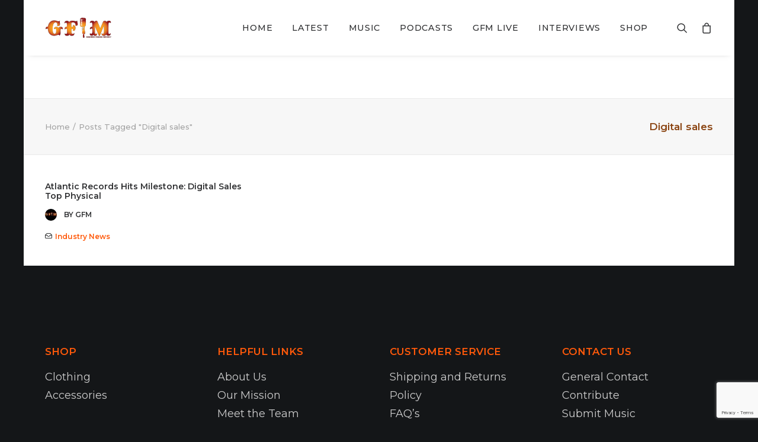

--- FILE ---
content_type: text/html; charset=utf-8
request_url: https://www.google.com/recaptcha/api2/anchor?ar=1&k=6Lf7ReIUAAAAAMXguyLpsnUcP7ID7LoXIK7BsU-j&co=aHR0cHM6Ly9ncm93bmZvbGtzbXVzaWMuY29tOjQ0Mw..&hl=en&v=PoyoqOPhxBO7pBk68S4YbpHZ&size=invisible&anchor-ms=20000&execute-ms=30000&cb=50mweqmlit4
body_size: 49748
content:
<!DOCTYPE HTML><html dir="ltr" lang="en"><head><meta http-equiv="Content-Type" content="text/html; charset=UTF-8">
<meta http-equiv="X-UA-Compatible" content="IE=edge">
<title>reCAPTCHA</title>
<style type="text/css">
/* cyrillic-ext */
@font-face {
  font-family: 'Roboto';
  font-style: normal;
  font-weight: 400;
  font-stretch: 100%;
  src: url(//fonts.gstatic.com/s/roboto/v48/KFO7CnqEu92Fr1ME7kSn66aGLdTylUAMa3GUBHMdazTgWw.woff2) format('woff2');
  unicode-range: U+0460-052F, U+1C80-1C8A, U+20B4, U+2DE0-2DFF, U+A640-A69F, U+FE2E-FE2F;
}
/* cyrillic */
@font-face {
  font-family: 'Roboto';
  font-style: normal;
  font-weight: 400;
  font-stretch: 100%;
  src: url(//fonts.gstatic.com/s/roboto/v48/KFO7CnqEu92Fr1ME7kSn66aGLdTylUAMa3iUBHMdazTgWw.woff2) format('woff2');
  unicode-range: U+0301, U+0400-045F, U+0490-0491, U+04B0-04B1, U+2116;
}
/* greek-ext */
@font-face {
  font-family: 'Roboto';
  font-style: normal;
  font-weight: 400;
  font-stretch: 100%;
  src: url(//fonts.gstatic.com/s/roboto/v48/KFO7CnqEu92Fr1ME7kSn66aGLdTylUAMa3CUBHMdazTgWw.woff2) format('woff2');
  unicode-range: U+1F00-1FFF;
}
/* greek */
@font-face {
  font-family: 'Roboto';
  font-style: normal;
  font-weight: 400;
  font-stretch: 100%;
  src: url(//fonts.gstatic.com/s/roboto/v48/KFO7CnqEu92Fr1ME7kSn66aGLdTylUAMa3-UBHMdazTgWw.woff2) format('woff2');
  unicode-range: U+0370-0377, U+037A-037F, U+0384-038A, U+038C, U+038E-03A1, U+03A3-03FF;
}
/* math */
@font-face {
  font-family: 'Roboto';
  font-style: normal;
  font-weight: 400;
  font-stretch: 100%;
  src: url(//fonts.gstatic.com/s/roboto/v48/KFO7CnqEu92Fr1ME7kSn66aGLdTylUAMawCUBHMdazTgWw.woff2) format('woff2');
  unicode-range: U+0302-0303, U+0305, U+0307-0308, U+0310, U+0312, U+0315, U+031A, U+0326-0327, U+032C, U+032F-0330, U+0332-0333, U+0338, U+033A, U+0346, U+034D, U+0391-03A1, U+03A3-03A9, U+03B1-03C9, U+03D1, U+03D5-03D6, U+03F0-03F1, U+03F4-03F5, U+2016-2017, U+2034-2038, U+203C, U+2040, U+2043, U+2047, U+2050, U+2057, U+205F, U+2070-2071, U+2074-208E, U+2090-209C, U+20D0-20DC, U+20E1, U+20E5-20EF, U+2100-2112, U+2114-2115, U+2117-2121, U+2123-214F, U+2190, U+2192, U+2194-21AE, U+21B0-21E5, U+21F1-21F2, U+21F4-2211, U+2213-2214, U+2216-22FF, U+2308-230B, U+2310, U+2319, U+231C-2321, U+2336-237A, U+237C, U+2395, U+239B-23B7, U+23D0, U+23DC-23E1, U+2474-2475, U+25AF, U+25B3, U+25B7, U+25BD, U+25C1, U+25CA, U+25CC, U+25FB, U+266D-266F, U+27C0-27FF, U+2900-2AFF, U+2B0E-2B11, U+2B30-2B4C, U+2BFE, U+3030, U+FF5B, U+FF5D, U+1D400-1D7FF, U+1EE00-1EEFF;
}
/* symbols */
@font-face {
  font-family: 'Roboto';
  font-style: normal;
  font-weight: 400;
  font-stretch: 100%;
  src: url(//fonts.gstatic.com/s/roboto/v48/KFO7CnqEu92Fr1ME7kSn66aGLdTylUAMaxKUBHMdazTgWw.woff2) format('woff2');
  unicode-range: U+0001-000C, U+000E-001F, U+007F-009F, U+20DD-20E0, U+20E2-20E4, U+2150-218F, U+2190, U+2192, U+2194-2199, U+21AF, U+21E6-21F0, U+21F3, U+2218-2219, U+2299, U+22C4-22C6, U+2300-243F, U+2440-244A, U+2460-24FF, U+25A0-27BF, U+2800-28FF, U+2921-2922, U+2981, U+29BF, U+29EB, U+2B00-2BFF, U+4DC0-4DFF, U+FFF9-FFFB, U+10140-1018E, U+10190-1019C, U+101A0, U+101D0-101FD, U+102E0-102FB, U+10E60-10E7E, U+1D2C0-1D2D3, U+1D2E0-1D37F, U+1F000-1F0FF, U+1F100-1F1AD, U+1F1E6-1F1FF, U+1F30D-1F30F, U+1F315, U+1F31C, U+1F31E, U+1F320-1F32C, U+1F336, U+1F378, U+1F37D, U+1F382, U+1F393-1F39F, U+1F3A7-1F3A8, U+1F3AC-1F3AF, U+1F3C2, U+1F3C4-1F3C6, U+1F3CA-1F3CE, U+1F3D4-1F3E0, U+1F3ED, U+1F3F1-1F3F3, U+1F3F5-1F3F7, U+1F408, U+1F415, U+1F41F, U+1F426, U+1F43F, U+1F441-1F442, U+1F444, U+1F446-1F449, U+1F44C-1F44E, U+1F453, U+1F46A, U+1F47D, U+1F4A3, U+1F4B0, U+1F4B3, U+1F4B9, U+1F4BB, U+1F4BF, U+1F4C8-1F4CB, U+1F4D6, U+1F4DA, U+1F4DF, U+1F4E3-1F4E6, U+1F4EA-1F4ED, U+1F4F7, U+1F4F9-1F4FB, U+1F4FD-1F4FE, U+1F503, U+1F507-1F50B, U+1F50D, U+1F512-1F513, U+1F53E-1F54A, U+1F54F-1F5FA, U+1F610, U+1F650-1F67F, U+1F687, U+1F68D, U+1F691, U+1F694, U+1F698, U+1F6AD, U+1F6B2, U+1F6B9-1F6BA, U+1F6BC, U+1F6C6-1F6CF, U+1F6D3-1F6D7, U+1F6E0-1F6EA, U+1F6F0-1F6F3, U+1F6F7-1F6FC, U+1F700-1F7FF, U+1F800-1F80B, U+1F810-1F847, U+1F850-1F859, U+1F860-1F887, U+1F890-1F8AD, U+1F8B0-1F8BB, U+1F8C0-1F8C1, U+1F900-1F90B, U+1F93B, U+1F946, U+1F984, U+1F996, U+1F9E9, U+1FA00-1FA6F, U+1FA70-1FA7C, U+1FA80-1FA89, U+1FA8F-1FAC6, U+1FACE-1FADC, U+1FADF-1FAE9, U+1FAF0-1FAF8, U+1FB00-1FBFF;
}
/* vietnamese */
@font-face {
  font-family: 'Roboto';
  font-style: normal;
  font-weight: 400;
  font-stretch: 100%;
  src: url(//fonts.gstatic.com/s/roboto/v48/KFO7CnqEu92Fr1ME7kSn66aGLdTylUAMa3OUBHMdazTgWw.woff2) format('woff2');
  unicode-range: U+0102-0103, U+0110-0111, U+0128-0129, U+0168-0169, U+01A0-01A1, U+01AF-01B0, U+0300-0301, U+0303-0304, U+0308-0309, U+0323, U+0329, U+1EA0-1EF9, U+20AB;
}
/* latin-ext */
@font-face {
  font-family: 'Roboto';
  font-style: normal;
  font-weight: 400;
  font-stretch: 100%;
  src: url(//fonts.gstatic.com/s/roboto/v48/KFO7CnqEu92Fr1ME7kSn66aGLdTylUAMa3KUBHMdazTgWw.woff2) format('woff2');
  unicode-range: U+0100-02BA, U+02BD-02C5, U+02C7-02CC, U+02CE-02D7, U+02DD-02FF, U+0304, U+0308, U+0329, U+1D00-1DBF, U+1E00-1E9F, U+1EF2-1EFF, U+2020, U+20A0-20AB, U+20AD-20C0, U+2113, U+2C60-2C7F, U+A720-A7FF;
}
/* latin */
@font-face {
  font-family: 'Roboto';
  font-style: normal;
  font-weight: 400;
  font-stretch: 100%;
  src: url(//fonts.gstatic.com/s/roboto/v48/KFO7CnqEu92Fr1ME7kSn66aGLdTylUAMa3yUBHMdazQ.woff2) format('woff2');
  unicode-range: U+0000-00FF, U+0131, U+0152-0153, U+02BB-02BC, U+02C6, U+02DA, U+02DC, U+0304, U+0308, U+0329, U+2000-206F, U+20AC, U+2122, U+2191, U+2193, U+2212, U+2215, U+FEFF, U+FFFD;
}
/* cyrillic-ext */
@font-face {
  font-family: 'Roboto';
  font-style: normal;
  font-weight: 500;
  font-stretch: 100%;
  src: url(//fonts.gstatic.com/s/roboto/v48/KFO7CnqEu92Fr1ME7kSn66aGLdTylUAMa3GUBHMdazTgWw.woff2) format('woff2');
  unicode-range: U+0460-052F, U+1C80-1C8A, U+20B4, U+2DE0-2DFF, U+A640-A69F, U+FE2E-FE2F;
}
/* cyrillic */
@font-face {
  font-family: 'Roboto';
  font-style: normal;
  font-weight: 500;
  font-stretch: 100%;
  src: url(//fonts.gstatic.com/s/roboto/v48/KFO7CnqEu92Fr1ME7kSn66aGLdTylUAMa3iUBHMdazTgWw.woff2) format('woff2');
  unicode-range: U+0301, U+0400-045F, U+0490-0491, U+04B0-04B1, U+2116;
}
/* greek-ext */
@font-face {
  font-family: 'Roboto';
  font-style: normal;
  font-weight: 500;
  font-stretch: 100%;
  src: url(//fonts.gstatic.com/s/roboto/v48/KFO7CnqEu92Fr1ME7kSn66aGLdTylUAMa3CUBHMdazTgWw.woff2) format('woff2');
  unicode-range: U+1F00-1FFF;
}
/* greek */
@font-face {
  font-family: 'Roboto';
  font-style: normal;
  font-weight: 500;
  font-stretch: 100%;
  src: url(//fonts.gstatic.com/s/roboto/v48/KFO7CnqEu92Fr1ME7kSn66aGLdTylUAMa3-UBHMdazTgWw.woff2) format('woff2');
  unicode-range: U+0370-0377, U+037A-037F, U+0384-038A, U+038C, U+038E-03A1, U+03A3-03FF;
}
/* math */
@font-face {
  font-family: 'Roboto';
  font-style: normal;
  font-weight: 500;
  font-stretch: 100%;
  src: url(//fonts.gstatic.com/s/roboto/v48/KFO7CnqEu92Fr1ME7kSn66aGLdTylUAMawCUBHMdazTgWw.woff2) format('woff2');
  unicode-range: U+0302-0303, U+0305, U+0307-0308, U+0310, U+0312, U+0315, U+031A, U+0326-0327, U+032C, U+032F-0330, U+0332-0333, U+0338, U+033A, U+0346, U+034D, U+0391-03A1, U+03A3-03A9, U+03B1-03C9, U+03D1, U+03D5-03D6, U+03F0-03F1, U+03F4-03F5, U+2016-2017, U+2034-2038, U+203C, U+2040, U+2043, U+2047, U+2050, U+2057, U+205F, U+2070-2071, U+2074-208E, U+2090-209C, U+20D0-20DC, U+20E1, U+20E5-20EF, U+2100-2112, U+2114-2115, U+2117-2121, U+2123-214F, U+2190, U+2192, U+2194-21AE, U+21B0-21E5, U+21F1-21F2, U+21F4-2211, U+2213-2214, U+2216-22FF, U+2308-230B, U+2310, U+2319, U+231C-2321, U+2336-237A, U+237C, U+2395, U+239B-23B7, U+23D0, U+23DC-23E1, U+2474-2475, U+25AF, U+25B3, U+25B7, U+25BD, U+25C1, U+25CA, U+25CC, U+25FB, U+266D-266F, U+27C0-27FF, U+2900-2AFF, U+2B0E-2B11, U+2B30-2B4C, U+2BFE, U+3030, U+FF5B, U+FF5D, U+1D400-1D7FF, U+1EE00-1EEFF;
}
/* symbols */
@font-face {
  font-family: 'Roboto';
  font-style: normal;
  font-weight: 500;
  font-stretch: 100%;
  src: url(//fonts.gstatic.com/s/roboto/v48/KFO7CnqEu92Fr1ME7kSn66aGLdTylUAMaxKUBHMdazTgWw.woff2) format('woff2');
  unicode-range: U+0001-000C, U+000E-001F, U+007F-009F, U+20DD-20E0, U+20E2-20E4, U+2150-218F, U+2190, U+2192, U+2194-2199, U+21AF, U+21E6-21F0, U+21F3, U+2218-2219, U+2299, U+22C4-22C6, U+2300-243F, U+2440-244A, U+2460-24FF, U+25A0-27BF, U+2800-28FF, U+2921-2922, U+2981, U+29BF, U+29EB, U+2B00-2BFF, U+4DC0-4DFF, U+FFF9-FFFB, U+10140-1018E, U+10190-1019C, U+101A0, U+101D0-101FD, U+102E0-102FB, U+10E60-10E7E, U+1D2C0-1D2D3, U+1D2E0-1D37F, U+1F000-1F0FF, U+1F100-1F1AD, U+1F1E6-1F1FF, U+1F30D-1F30F, U+1F315, U+1F31C, U+1F31E, U+1F320-1F32C, U+1F336, U+1F378, U+1F37D, U+1F382, U+1F393-1F39F, U+1F3A7-1F3A8, U+1F3AC-1F3AF, U+1F3C2, U+1F3C4-1F3C6, U+1F3CA-1F3CE, U+1F3D4-1F3E0, U+1F3ED, U+1F3F1-1F3F3, U+1F3F5-1F3F7, U+1F408, U+1F415, U+1F41F, U+1F426, U+1F43F, U+1F441-1F442, U+1F444, U+1F446-1F449, U+1F44C-1F44E, U+1F453, U+1F46A, U+1F47D, U+1F4A3, U+1F4B0, U+1F4B3, U+1F4B9, U+1F4BB, U+1F4BF, U+1F4C8-1F4CB, U+1F4D6, U+1F4DA, U+1F4DF, U+1F4E3-1F4E6, U+1F4EA-1F4ED, U+1F4F7, U+1F4F9-1F4FB, U+1F4FD-1F4FE, U+1F503, U+1F507-1F50B, U+1F50D, U+1F512-1F513, U+1F53E-1F54A, U+1F54F-1F5FA, U+1F610, U+1F650-1F67F, U+1F687, U+1F68D, U+1F691, U+1F694, U+1F698, U+1F6AD, U+1F6B2, U+1F6B9-1F6BA, U+1F6BC, U+1F6C6-1F6CF, U+1F6D3-1F6D7, U+1F6E0-1F6EA, U+1F6F0-1F6F3, U+1F6F7-1F6FC, U+1F700-1F7FF, U+1F800-1F80B, U+1F810-1F847, U+1F850-1F859, U+1F860-1F887, U+1F890-1F8AD, U+1F8B0-1F8BB, U+1F8C0-1F8C1, U+1F900-1F90B, U+1F93B, U+1F946, U+1F984, U+1F996, U+1F9E9, U+1FA00-1FA6F, U+1FA70-1FA7C, U+1FA80-1FA89, U+1FA8F-1FAC6, U+1FACE-1FADC, U+1FADF-1FAE9, U+1FAF0-1FAF8, U+1FB00-1FBFF;
}
/* vietnamese */
@font-face {
  font-family: 'Roboto';
  font-style: normal;
  font-weight: 500;
  font-stretch: 100%;
  src: url(//fonts.gstatic.com/s/roboto/v48/KFO7CnqEu92Fr1ME7kSn66aGLdTylUAMa3OUBHMdazTgWw.woff2) format('woff2');
  unicode-range: U+0102-0103, U+0110-0111, U+0128-0129, U+0168-0169, U+01A0-01A1, U+01AF-01B0, U+0300-0301, U+0303-0304, U+0308-0309, U+0323, U+0329, U+1EA0-1EF9, U+20AB;
}
/* latin-ext */
@font-face {
  font-family: 'Roboto';
  font-style: normal;
  font-weight: 500;
  font-stretch: 100%;
  src: url(//fonts.gstatic.com/s/roboto/v48/KFO7CnqEu92Fr1ME7kSn66aGLdTylUAMa3KUBHMdazTgWw.woff2) format('woff2');
  unicode-range: U+0100-02BA, U+02BD-02C5, U+02C7-02CC, U+02CE-02D7, U+02DD-02FF, U+0304, U+0308, U+0329, U+1D00-1DBF, U+1E00-1E9F, U+1EF2-1EFF, U+2020, U+20A0-20AB, U+20AD-20C0, U+2113, U+2C60-2C7F, U+A720-A7FF;
}
/* latin */
@font-face {
  font-family: 'Roboto';
  font-style: normal;
  font-weight: 500;
  font-stretch: 100%;
  src: url(//fonts.gstatic.com/s/roboto/v48/KFO7CnqEu92Fr1ME7kSn66aGLdTylUAMa3yUBHMdazQ.woff2) format('woff2');
  unicode-range: U+0000-00FF, U+0131, U+0152-0153, U+02BB-02BC, U+02C6, U+02DA, U+02DC, U+0304, U+0308, U+0329, U+2000-206F, U+20AC, U+2122, U+2191, U+2193, U+2212, U+2215, U+FEFF, U+FFFD;
}
/* cyrillic-ext */
@font-face {
  font-family: 'Roboto';
  font-style: normal;
  font-weight: 900;
  font-stretch: 100%;
  src: url(//fonts.gstatic.com/s/roboto/v48/KFO7CnqEu92Fr1ME7kSn66aGLdTylUAMa3GUBHMdazTgWw.woff2) format('woff2');
  unicode-range: U+0460-052F, U+1C80-1C8A, U+20B4, U+2DE0-2DFF, U+A640-A69F, U+FE2E-FE2F;
}
/* cyrillic */
@font-face {
  font-family: 'Roboto';
  font-style: normal;
  font-weight: 900;
  font-stretch: 100%;
  src: url(//fonts.gstatic.com/s/roboto/v48/KFO7CnqEu92Fr1ME7kSn66aGLdTylUAMa3iUBHMdazTgWw.woff2) format('woff2');
  unicode-range: U+0301, U+0400-045F, U+0490-0491, U+04B0-04B1, U+2116;
}
/* greek-ext */
@font-face {
  font-family: 'Roboto';
  font-style: normal;
  font-weight: 900;
  font-stretch: 100%;
  src: url(//fonts.gstatic.com/s/roboto/v48/KFO7CnqEu92Fr1ME7kSn66aGLdTylUAMa3CUBHMdazTgWw.woff2) format('woff2');
  unicode-range: U+1F00-1FFF;
}
/* greek */
@font-face {
  font-family: 'Roboto';
  font-style: normal;
  font-weight: 900;
  font-stretch: 100%;
  src: url(//fonts.gstatic.com/s/roboto/v48/KFO7CnqEu92Fr1ME7kSn66aGLdTylUAMa3-UBHMdazTgWw.woff2) format('woff2');
  unicode-range: U+0370-0377, U+037A-037F, U+0384-038A, U+038C, U+038E-03A1, U+03A3-03FF;
}
/* math */
@font-face {
  font-family: 'Roboto';
  font-style: normal;
  font-weight: 900;
  font-stretch: 100%;
  src: url(//fonts.gstatic.com/s/roboto/v48/KFO7CnqEu92Fr1ME7kSn66aGLdTylUAMawCUBHMdazTgWw.woff2) format('woff2');
  unicode-range: U+0302-0303, U+0305, U+0307-0308, U+0310, U+0312, U+0315, U+031A, U+0326-0327, U+032C, U+032F-0330, U+0332-0333, U+0338, U+033A, U+0346, U+034D, U+0391-03A1, U+03A3-03A9, U+03B1-03C9, U+03D1, U+03D5-03D6, U+03F0-03F1, U+03F4-03F5, U+2016-2017, U+2034-2038, U+203C, U+2040, U+2043, U+2047, U+2050, U+2057, U+205F, U+2070-2071, U+2074-208E, U+2090-209C, U+20D0-20DC, U+20E1, U+20E5-20EF, U+2100-2112, U+2114-2115, U+2117-2121, U+2123-214F, U+2190, U+2192, U+2194-21AE, U+21B0-21E5, U+21F1-21F2, U+21F4-2211, U+2213-2214, U+2216-22FF, U+2308-230B, U+2310, U+2319, U+231C-2321, U+2336-237A, U+237C, U+2395, U+239B-23B7, U+23D0, U+23DC-23E1, U+2474-2475, U+25AF, U+25B3, U+25B7, U+25BD, U+25C1, U+25CA, U+25CC, U+25FB, U+266D-266F, U+27C0-27FF, U+2900-2AFF, U+2B0E-2B11, U+2B30-2B4C, U+2BFE, U+3030, U+FF5B, U+FF5D, U+1D400-1D7FF, U+1EE00-1EEFF;
}
/* symbols */
@font-face {
  font-family: 'Roboto';
  font-style: normal;
  font-weight: 900;
  font-stretch: 100%;
  src: url(//fonts.gstatic.com/s/roboto/v48/KFO7CnqEu92Fr1ME7kSn66aGLdTylUAMaxKUBHMdazTgWw.woff2) format('woff2');
  unicode-range: U+0001-000C, U+000E-001F, U+007F-009F, U+20DD-20E0, U+20E2-20E4, U+2150-218F, U+2190, U+2192, U+2194-2199, U+21AF, U+21E6-21F0, U+21F3, U+2218-2219, U+2299, U+22C4-22C6, U+2300-243F, U+2440-244A, U+2460-24FF, U+25A0-27BF, U+2800-28FF, U+2921-2922, U+2981, U+29BF, U+29EB, U+2B00-2BFF, U+4DC0-4DFF, U+FFF9-FFFB, U+10140-1018E, U+10190-1019C, U+101A0, U+101D0-101FD, U+102E0-102FB, U+10E60-10E7E, U+1D2C0-1D2D3, U+1D2E0-1D37F, U+1F000-1F0FF, U+1F100-1F1AD, U+1F1E6-1F1FF, U+1F30D-1F30F, U+1F315, U+1F31C, U+1F31E, U+1F320-1F32C, U+1F336, U+1F378, U+1F37D, U+1F382, U+1F393-1F39F, U+1F3A7-1F3A8, U+1F3AC-1F3AF, U+1F3C2, U+1F3C4-1F3C6, U+1F3CA-1F3CE, U+1F3D4-1F3E0, U+1F3ED, U+1F3F1-1F3F3, U+1F3F5-1F3F7, U+1F408, U+1F415, U+1F41F, U+1F426, U+1F43F, U+1F441-1F442, U+1F444, U+1F446-1F449, U+1F44C-1F44E, U+1F453, U+1F46A, U+1F47D, U+1F4A3, U+1F4B0, U+1F4B3, U+1F4B9, U+1F4BB, U+1F4BF, U+1F4C8-1F4CB, U+1F4D6, U+1F4DA, U+1F4DF, U+1F4E3-1F4E6, U+1F4EA-1F4ED, U+1F4F7, U+1F4F9-1F4FB, U+1F4FD-1F4FE, U+1F503, U+1F507-1F50B, U+1F50D, U+1F512-1F513, U+1F53E-1F54A, U+1F54F-1F5FA, U+1F610, U+1F650-1F67F, U+1F687, U+1F68D, U+1F691, U+1F694, U+1F698, U+1F6AD, U+1F6B2, U+1F6B9-1F6BA, U+1F6BC, U+1F6C6-1F6CF, U+1F6D3-1F6D7, U+1F6E0-1F6EA, U+1F6F0-1F6F3, U+1F6F7-1F6FC, U+1F700-1F7FF, U+1F800-1F80B, U+1F810-1F847, U+1F850-1F859, U+1F860-1F887, U+1F890-1F8AD, U+1F8B0-1F8BB, U+1F8C0-1F8C1, U+1F900-1F90B, U+1F93B, U+1F946, U+1F984, U+1F996, U+1F9E9, U+1FA00-1FA6F, U+1FA70-1FA7C, U+1FA80-1FA89, U+1FA8F-1FAC6, U+1FACE-1FADC, U+1FADF-1FAE9, U+1FAF0-1FAF8, U+1FB00-1FBFF;
}
/* vietnamese */
@font-face {
  font-family: 'Roboto';
  font-style: normal;
  font-weight: 900;
  font-stretch: 100%;
  src: url(//fonts.gstatic.com/s/roboto/v48/KFO7CnqEu92Fr1ME7kSn66aGLdTylUAMa3OUBHMdazTgWw.woff2) format('woff2');
  unicode-range: U+0102-0103, U+0110-0111, U+0128-0129, U+0168-0169, U+01A0-01A1, U+01AF-01B0, U+0300-0301, U+0303-0304, U+0308-0309, U+0323, U+0329, U+1EA0-1EF9, U+20AB;
}
/* latin-ext */
@font-face {
  font-family: 'Roboto';
  font-style: normal;
  font-weight: 900;
  font-stretch: 100%;
  src: url(//fonts.gstatic.com/s/roboto/v48/KFO7CnqEu92Fr1ME7kSn66aGLdTylUAMa3KUBHMdazTgWw.woff2) format('woff2');
  unicode-range: U+0100-02BA, U+02BD-02C5, U+02C7-02CC, U+02CE-02D7, U+02DD-02FF, U+0304, U+0308, U+0329, U+1D00-1DBF, U+1E00-1E9F, U+1EF2-1EFF, U+2020, U+20A0-20AB, U+20AD-20C0, U+2113, U+2C60-2C7F, U+A720-A7FF;
}
/* latin */
@font-face {
  font-family: 'Roboto';
  font-style: normal;
  font-weight: 900;
  font-stretch: 100%;
  src: url(//fonts.gstatic.com/s/roboto/v48/KFO7CnqEu92Fr1ME7kSn66aGLdTylUAMa3yUBHMdazQ.woff2) format('woff2');
  unicode-range: U+0000-00FF, U+0131, U+0152-0153, U+02BB-02BC, U+02C6, U+02DA, U+02DC, U+0304, U+0308, U+0329, U+2000-206F, U+20AC, U+2122, U+2191, U+2193, U+2212, U+2215, U+FEFF, U+FFFD;
}

</style>
<link rel="stylesheet" type="text/css" href="https://www.gstatic.com/recaptcha/releases/PoyoqOPhxBO7pBk68S4YbpHZ/styles__ltr.css">
<script nonce="iqTQMj9Bn4zHB1wuCwOpsw" type="text/javascript">window['__recaptcha_api'] = 'https://www.google.com/recaptcha/api2/';</script>
<script type="text/javascript" src="https://www.gstatic.com/recaptcha/releases/PoyoqOPhxBO7pBk68S4YbpHZ/recaptcha__en.js" nonce="iqTQMj9Bn4zHB1wuCwOpsw">
      
    </script></head>
<body><div id="rc-anchor-alert" class="rc-anchor-alert"></div>
<input type="hidden" id="recaptcha-token" value="[base64]">
<script type="text/javascript" nonce="iqTQMj9Bn4zHB1wuCwOpsw">
      recaptcha.anchor.Main.init("[\x22ainput\x22,[\x22bgdata\x22,\x22\x22,\[base64]/[base64]/bmV3IFpbdF0obVswXSk6Sz09Mj9uZXcgWlt0XShtWzBdLG1bMV0pOks9PTM/bmV3IFpbdF0obVswXSxtWzFdLG1bMl0pOks9PTQ/[base64]/[base64]/[base64]/[base64]/[base64]/[base64]/[base64]/[base64]/[base64]/[base64]/[base64]/[base64]/[base64]/[base64]\\u003d\\u003d\x22,\[base64]\\u003d\\u003d\x22,\x22TxNPNcKLwqDDqGgJaHA/wog8OmbDpkvCnClVQ8O6w7Mgw6nCuH3DjFrCpzXDm0rCjCfDlsKtScKcbTAAw4AIGShpw7UBw74BNMK1LgEiV0U1Jg8Xwr7CtWrDjwrCusO2w6Evwq82w6zDisK+w4dsRMO3wrvDu8OEMzTCnmbDg8KfwqA8wosOw4Q/MnTCtWB2w50OfxbCmMOpEsOLYnnCukUIIMOawqQrdW8KHcODw4bCqg8vwobDoMK8w4vDjMOGHRtWbsK4wrzCssOndD/[base64]/DrTrDkCo5HMKIB8O1XwfDgcKLKkwbw4zCiC7CjmkEwq/[base64]/w7AJDBBhYXl9FsOUw7DCvsOGLnjDij4PGlYMYHLCviNLUhQ/XQU2QcKUPmbDncO3IMKFwo/DjcKsR08+RQnCnsOYdcKvw4/Dtk3DhmnDpcOfwoLCpz9YCcKjwqfCgi7CinfCqsK8wqLDmsOKV3NrMEzDskUbey9EI8OdwqDCq3hweVZzeTHCvcKcacOTfMOWC8KmP8Ojwr16KgXDuMOkHVTDgMKVw5gCF8Ovw5d4wovCpndKwozDkFU4I8OUbsOdQ8OaWlfCkFXDpytUwpXDuR/Co18yFX/Du8K2OcOlWy/DrF96KcKVwrRsMgnCgixLw5p3w4rCncO5wpxDXWzCpB/CvSgGw63Dkj0Ywr/[base64]/Dp8KYwphqwqoWw7/ChwvCusOiZ8KDwqhwWBEkCsOZwoUxw6rCksOgwoJOBMKfCsO/TkfDhMKkw7TDsC3Cu8K/[base64]/CsVIWw5NAHk4gUUzCgGbChgcjw4M5BcOtEio5w4DCiMOWwpHCvSogAcKdw5doUUEHw7zCu8O0wofDo8OHwoLCpcOiw5HDp8K9aGwrwpnCnyk/ACXDosKKIsOTw4HDm8Oaw4RNwpvDucKZw6DDnMK1CDnCoTEgwozCmXDCpx7DvcOUwq5JeMKhDcOAD17CqVQJw5/Cv8K/wo15w53CjsKgwobDrRIjO8OGw6HCjMK+w4o8UMOMAS7CjsO8LH/Dk8Kya8OlUh1WB2Rkw51jQj94EcOrP8OpwqXCqMKbw5ZWV8KddcOnFWJRLsK/w43DtkbDiVDCvm3CiypuFsKCXcOew4V7w6Unwq81BynCgsK4UgfDm8KZRcKuw58Rw6FiG8ORw5TCi8OVwoLDuCTDo8Kqw6TClcKYfEXCtl4KWMOmwr/DscKbwp9dGAAUARLCmzZIwrXCoXonw6vCjMOnw5TCrMOmwobDv3HDnMOTw5LDhkPCl3DCgMKpDiRqwo1IZ1HCi8OMw6LCm1/DqXvDtMOPLyZ7wo8uw4ULeiglYVQPVwdxIMKDP8ONJsKPwoTCnS/Ct8Orw5N1RCZbPHPCmVciw4vCkMOGw5HCkExQwqjDmz9+w6fCpg5Yw6wUUsKowpNzIMKEw70cUQQ8w6HDgkZfK0M1dMK5w7pgZS4UEMK0Yw/DscKSJVvCicKFNMO8CnXDrcK3w5FFMMKiw6xFwqTDoF52w4jCgVTDsBnCg8K6w5HCojhGIcO4w7gmXjfCsMKqKEQ1w6kQLcO8YxZKd8OQwrVAS8Kvw6zDoF/Cg8KxwqoSw49AFcOAw74qWmMYdjtnw6YXUSnDvlIrw5fDpMKJeG4BMMK0CsO/J1VOw67Cug9gcCYyB8KTw6/CqE81wqx/w5g/GUTDkG/CssKEAMKmwrHDtcOiwrPDtMOuHRnCtsKXTRHCgsOww7RvworDi8Kdwrl+TcO2wohPwrAswrXDknE/w4lpR8Opw5ZTYcKdw5TCqcKFw71ow73Ci8O6VsKYwpgKwoHDpXAIHcO4w6YOw4/CkHjCtV/DoxwowpV8MlPCrlDDgz48woTDg8OBdgxcw4pkJxrCvMO/wp3DhBfDjCrCvxHCsMOtw7xUw5Q1wqDDs1jDvMORc8KNw6lNf1l1wrw3wpBLCXRsY8KDw6RtwofDoxcVwrXCiUvCv1rCg39FwobDucKJw53CsFAlw5F8wq9KNsOfw77CvcOAwoPCr8O+KE0dw6PCkcK3bCzDg8Ovw5YGw5bDqMKAwpFbfk/DpsKNFifCncKkwoxQXBBqw51GCMO6w57CtMOjAF8pwqIMdsOywrZyBHtxw7hhWk/Dh8KPXiXDpEABdcKJwpTCq8Oyw4LDusOiw45xw5nCkMKbwpNUw5fDjsOtwoPCmcOCWRgxw7fCjsO8w6vDhCIVMV1dw4rDj8O2SmzDjm/DpcKrUGXCmsKAecKmwrnCpMOJw43DgMOKwpg5w5B+wpkFw5PCpVXDjGnCsVHDv8OHwoDClQxrw7VhQ8K5DMKqN8OMwrLCmMKhe8Kewq5mEGx2AcKdLcKIw5AnwqJdX8KVwqQjWDZZwpRbZ8KxwrsSw7nDsV1PfwDDscKwwrHDoMOlGW/[base64]/CrcKjw4howo8GbELCjMOxwpx8a8OHwoV8R8OVc8Kzb8OKL3Vsw78Uw4IYw7HDqDjDlRXCm8KcwqXDq8O7acOUw6/Ch0rDjMOseMKEdxADPRo2AsKYwp3Cugo+w7/CpgbDsyvDhhthwqHDoMKcw7FMF3s/w67Cl1/DjcKGH0Mqw4tlYMKYw5sHwq17w6jDl07DlERtw5g9wpwcw4vDh8O4wqzDicKFwrQkNsKXw6XCnCDDn8OqUF3CoWvCusOiGgjDicKnYiTCicOywpdqDSoewp/Dr2MsTsOtecO0wr/CkwXCkcK2YcOkwrDDtClxWjrClR3Cu8KDwr8Hw7vDl8KuwoPDohjDh8KDw5/DqyUpwrrCowTDjMKMISgSHjjDsMOcfjzDiMKmwpEVw6PCkm8hw5Jxw4DCki7CvcOlw4DCq8OKG8KXNMOtKcO8DMKbw5hfFsOxw5jChVZlUcKYMsKDecOGDsONB1vClcK4wr8/QRvCjDvDksOMw4zDiDsmwotqwq/DgTbCglRYwp/CpcKyw7fDmE9Ww7JZUMKYE8OXwoR5U8KKLm83w5HCjSDDl8KFwpUYdsKoLwdqwo4kwphTH3jDnAgBw54bw7ZSw43CqWrDu2lsw4vClzQsBCnCkW1lw7fCo0jDq0XDmMKHfkoow4zCuyDDgk/DoMKywqvCtcK3w7RLwrdnHTDDj0Fnw7TChMKGBMKAwoPCtcKLwpsIJcOoH8KMwqhpw5kLcwA1bDzDjMKCw73DrBzCknzDkxfDsmw/[base64]/[base64]/DlcKFwrDCpigpwrU/esKANWrCsSPCvWEtwrsAfFA3DMKNwrdIOXYdJVDDtgPCnsKIKMKBKE7CgDs/w7dpw6zCu2Ucw4A0fx7CrcKgwoFOw53CmsOiXXocwrXDlsKKwrR0LMOlw7h8woLDvsOOwpR9w5RYw7bCgsOJVSPDggXCu8OCUV5owrNiBEfCo8K8DsKdw6l4wohIw4/Dt8OAw6VGwpnDuMOZw4vDkhBddxbDnsKSwrXDqBd4w4BTw6TCpx0qw6jCnVDDvcOkw6hfwpfDpcKzwroNYsO0HsO7wo3DrsK5woBDblMew71zw6PCjwTChCELWgoNCGjCvsKjVMK9wqtdNcOIS8K2Zh5uccOWABUfwpxIw5c8P8KuWcOQwpbCoz/Cnz4fMsKUwpjDpjEAcsKFNsOWdyQJwqrDqsKGEmPDs8Oaw5cyYWrDjsKIw6IWS8K+ZFbCnHBDw5Evwp3CksKFf8O1wqTDucKHwr/Cui92wpXCm8OtH2zDh8ONw7xAAsK1LR48DMKTfsO3w67Dk0QpIsOUQMOdw4bClyXCscKPd8OvMl7CsMKGJsKLw64vdw4jRsK6FMOyw77CnMKNwr1qdcKpVcOHw6dPw5DCncKcGkrDiTgQwrNEL1xww4jDlg3Cs8OhREVkwqkzC1vDjcKgw7/CtsOxwpLDhMKTw7HDowAqwpDCtWDCssKQwoFFXyPDnsKZwrXChMKmwrJewpLDiBZsfnrDgzPCilIlSlTDviInwq/CvAgsN8OiAVppRcKFwpvDpsKYw7XChm9pQ8KgIcKlPMKew7dyL8K4KsO9wqLCkWbCp8OJwpB+wpHDtiQ/E1fDjcO3wqhmFEUKw5tjw50bS8Kbw7DDjmBWw5IXLADDmsKdw7Zpw7PDgcKEX8KPGShYAC99TMO6woXCkcKubxZjw4Ybw4zCtMOkw5Ytw6vDk3kgw4zClTDCgknDqsKDwqcJwozCkMOPwqg1w4bDkMOdwqnDhsO0TsOzImTDrno0wo/CncK+wpxjwr7CmMOUw706Bx/DoMO2w7FTwqp9wqjCkw1Lw4U/[base64]/EQ3CucK8w4rDm8KENsOnwo7DkWfCq8OVw6PDvxjDglfCicO/[base64]/CvMKUwop+McOxYMO9wpMXwrrCiMO4Z1zDvMKywqXDpWUEw5Q6HsK5w6cze13CncOJJmEaw7rDmxw6w6vDmVfCmTLDjxzCs3tJwqDDpMOewqjCtcODw7t0TcO3VsO2RcKdUW3CpcKkMyhsw5fDkGhVw7kbIQNfY0ApwqHCgMOmwpPCp8KFwq57woJJRj8/wp9pdArCjcOHw5LDnMKJw6bDiAbDlm8Uw5/[base64]/[base64]/CkMOGGA7DpyUxNkNEwq3DqcOEIcKIKsKEA0fDrMKgw78PF8KgAWlXc8K2acKTTxjDg0TChMOcw4/DocO+SMOGwqLCq8Kow5bDt3U2w7Atw70VMVIUZhhlw6HDiHTDmkPDmVHDiB/CsmHDqjvDo8Oyw60kKETCuUdkCsOSw4gZwrTDm8KawpAZw781CcOMZsKMwpADJsKgwqHDvcKRw4Zmw5Naw48hw4lTFsOZwqRmKT/Chl8+w6rDqx3ChcOtwrsVGETDvj9OwqM5wrISO8OUacOiwrIjw7lRw6pfwotNfhLDrSjCnifDn1hyw4TDh8Kca8Ojw7jChsK/wr/[base64]/Ck8OTbzjChsK5SnEmw5c6w5fDs03DhjXDlsKcw7pDAX7DuAzDq8KvbcKDU8KvasONPnDDh3wxwpt7Z8OONER6YCh9wo3CgMK2T2XDjcOGw4rDkMOseV45Hx7DvsOuSsOxYj4YInhFwpPCihEpw4jDoMOpWA5yw7LDqMKewogzwoxawpbDmh9Jw6cCFjxLw6/DusKBw5HCrmHDuSxPdsKiNcOhwpbDmMOiw4ItAj9kOQdMQMKeFcKuIcKPOgXCjsKgX8KUEMKQwqDDsRTCtQARRR41w4DDv8KUDiTCssO/DEzCh8OgRh/CgyDDp13Djw7CssKIw4kDw7TCs186dl/[base64]/ScKrZcK8JhxXwrt3IcOVwr7CrMKRa8O/[base64]/CpVTCoG/Dv3lHwr8cXmkBV8KGwoXDl2bDlA4yw5TCpmXDocOqMcK7woxzwrnDi8K0wpgwwqbCv8KSw5xUw5ZDwoXDisOQwpzCmzDDtTzCvcOUSz7CnMK/[base64]/LsKZw7cSwpXCs8O5HcK5fztdwovDpGHCtHozMjXDvMOJwpYlw7RXwq3Cj03Cv8K8acKWwoM7EcOhBMKCw4bDl1ckAsKERW3CtC/[base64]/[base64]/ConnDjTpRCcOWwqHCucOSMRhRWsKxw4BxwqHDtG3CjcKMYmVPw7sSwrdGTcKgQCwdb8OpecOKwqbCuxZqwq9pwqjDrmQ/wqABw77DrcKZYsKTw5XDiDF+w7dtESwow4HDvsK6w73DssK2WlrDjjTCk8K5SisaF1PDosKyI8OgUT9uAwQxSSPDucOLHkwPCwlPwqnDo2bDgMK2w4xPw4LCoF0Swp87wqJXdV/DgcOhIcO0woDDnMKgcsOndsOiYEhgNzA4BjoGw6nCi0XCkEcNJwzDu8KrEkHDtsKkX2rCjRl4SMKOeDbDicKPwqzDq2k5QsK+dcOGwrgTwo/[base64]/PsKZZwHDlsOEOV4+KS50QMOvYiM2wqAKfsKGw65ew6LCqn8WwpHCq8KOw4PDicKFFMKDVjcZOxoHXA3Dg8OjFGtXKMK7WlbCgMKOw7jDjkQqw6HCi8OSbTIcwpwgL8KOVcK4QWPDncOKwogLOH/DmMOxasK2w7IHwrHDkUrCnhnDjV5Kw51Aw7/DksOMwqRJclXDj8KawpHDqxN3w6/DmMKhAsKcwpzDm0/DhMOMwqnDsMOmwozClcO2wo3DpW/DjcOvw41mSzxvwpzDpMOSw5bDulYjGW7DuGNGW8OiN8Okw5jDvsKVwoFtwrtkD8OSWxfCtBTCt1XCmcKSZ8OKwrtKbcO+ZMOlw6PCusOeEMKRQ8KWw5zDu2ExDsK0SAPCtlzDt2DDsGoRw74iK2/DucK/[base64]/[base64]/DuFgCwovDg8KDLn7CqzQ9BRjCo8Kza8Opw63DrsOAw5QWXEHDgMOpwpjCp8KAdcOnckbCkShow41Hw7rCssK8wozCksKzXcKdw4B/wqEmwo/CgsOvQkFJbCtAwpRawp8GwpfCi8Kpw7/DqFnDj0DDrcKRCSPCscKCa8KSW8K/TsKjVBPDs8OZwocJwpvChDE3GCLCncK+w7sudsKGbkvCi0bDqH86wpx6TDd8wrQvUsO5G3/CgyDCjcOnw6x4wpskwqfCmVzDncKVwpZtwoBpwqhRwoc0VyXCg8KCwrsqAMKnecKyw5pCQloraDwsXMKZw4cXwpjDgHIIw6TDpWxAIcKPL8KlLcKHQMOowrFJF8OMwpkZwr/Di3ldwq4gAsKGwokGICV4w74hFkLDoUR/w49UBcOVw5jCqsK1WUl0wpBRP2DCp1HDm8OUw58Gwohww4rDqnTCq8OOwpXDicOQUz0hw5nCikXCj8OqcAzDrcOEJsK4wq/ChyPCncO1GsO3N0PCgXAKwofDs8KSQcO4wqDCrcOQw7fDujszw6zCsWM9wpdYwo1YwqrCssKoJEbDiwt/fwZUfT1XbsOGwp0UW8Okw7Rrw7nDj8KgHMOMw6prHzpaw4tAJCR8w4YzM8OxJR5pworDk8KuwpApVsO2Y8ODw5jCncKzwrJ+wqjClMKFAsK+wr3DlUTChTQ/JcOsF0rCllXCmxEgbXzCnMK+wrZTw6YLVcO9ZXLDmMOIw6PDgMK5c1jDgsO/wrhxwo5aL1tiOcOgeg15wqbCqMO/UjQLRmZ5JsKUVcOuBQ7CrzwcW8KnHcOUbEcyw6nDscKGSsO+w6tpT23Cvk9GZ0PDhsOVw5HDoyDDgD7Dh0/DpMOdSBcycsKgT2VFw4wZwqHCncOCJ8KBFsK7IS1ywpTCoFEqPMKLw7zCssKsNcOTw7LDhMOPYV05J8OVWMKBwoHChVjDt8O/b0PCusOLSwfDusKYUms3w4dgwqUvw4XDj1HDjcKjw6EYXMKUDMO1LMOKHcOFQsOHOcKHIsKawpAzw5IVwqEYwrh6VsOLc0bClsKybjceYRwoDsOvc8KtW8KBw4xXaEDCkV7CjUPDvsOMw5UjQTzCtsKPwr7CusKOwrvCjcOVwr1VBMKfMhAmwr/CrcOAfz3CiAZjUMK4BETCpcKZwpA8SsKuwrNRwoPDgcOdMUs1w57CusO6MgAmwonDqFvDsRPDt8OZFsK0JAMowoLDriTDk2LDsy1hw7ZYB8ObwrbChiBBwrBsw5IpWcOFw4AuHyzDnTHDj8KdwqlYKsKzw6hDw6h/woJjw7V3wp42w5nClcKGFQTCnkJbwqs+wr/[base64]/[base64]/Cp3/Dq8K+w5vDnMO3dWrCgSPCohFXTE3Cl1TCugjCgsOpShnCpMK0wr3Dm19fw5Qbw4LCggvCl8KiDcOrw4zDvMOhw77ChyE/wrnDrT1LwofCisKFwqTDh1pgwqbDsGrCq8KecMKvwrnCkWcjwopDe0zCucKIwoECwplqBFs4w7XCj14kwr8nwpPDsSt0GUk4wqYHw5PCtWxLw4Z0w6vDvHzDhMOQGMOcw57DjsKpUMOsw6kBb8KLwpAyw7sww5fDlcOxBF0MwpnCi8OBwp03w7TCoU/Ds8K6ED7DpEhzw7jCqMKUw7JIw40AOcKGQx5fBER3IsKbR8KBwrR9cB3CvsO8Q3DCpMKywpfDtMK6w7sBT8K/McOiAMOsdFE7w5t2Dy/CsMONw78Nw5xFQj5Lwr7DtTHCncO2w49dw7NVTMOyTsKSw5ALwqszwpnDs03DpcKQIn1hwo/DoQnCnHfCiEPCgm/DtBHCpsOGwqpEfcOOXWJpCMKOVcK8HzVCBCHCjTLDoMOdw5vCqh9LwrIxF18+w4pJwqtawqbCjzjClFZew6wBXErCtsKWw4bCvcONN1V4TsKUGXEnwr90dMOORsKuTcKiwpImw6PDkcKNwohWwrpLGcKRwpPCpGrDtw1nw7/CoMO9OsK5wr5YD0rDkkHCi8KJOsOeP8KhYSvDoRcyHcKewr7Dp8Omw4kSw6vCgsKEfcOeDXJmNMK/NyxnakPCn8Obw7gKwqfDuiDCqMKdX8KEw7ESYMKlw7nDk8KXVjfCix7Cg8KWMMOGw6nDtlrCujQtXcOrNcKlw4TDji7Do8OEwqLCmsK7w5g4GiHDhcOAOjN5WcKxwo5Ow4sgw7/DpF0dwoR5wojChw9qSUU6XCPCpsOiIsKIdgpQw6ZSU8KSwqonTsKywpsOw6/DlmABQMKbHHl2PsOifWTClmjCqMOhayzDiRkmwpJpWylbw6vDqQvCrnhPDWgow6/[base64]/DnMOSOHXCjcOsw6IHQGjDg8Kwwp4LwqbDk05fQyTDhAbCgcKIRgjCqcOZHUNqYcOudsKUeMOHwotewq/Cnxxue8K7M8KsXMKfW8OvBiDCjGXDvVLDocKjfcOxF8KKwqdncMKEKMO8w7Jxw5ohJHoRfcOnaG3CksKYwonCucKbw6zCh8K2IsKKR8KXUsOcOMONwoUEwp3CjyDDrkR1bG3Ci8OVUQXDiXEhSFjCkU0/[base64]/[base64]/CcKNPXvCj27DuDJUWkDDrwcjwphzwr5mcBwWe1LDgsOhwolKUMO7KiZZNsKFWzJBwr4pwpLDgGZ5dWzDgi3DgsKeeMKCw6LCt0JCTMOuwqBUWsKtAh7Dm1oOHGcMOHXCq8OFwp/Dm8KCwpLDqMOjBMKaQGAIw7vCu0VJwp8+bcKUSVHCncKUwr/ChcOsw47DkcOoBsOJA8O7w6jChDTDpsK+w5ZQeGRgwoDDjMOkIsOSJMK+RcKpwqoRNVoWbVpHa27DrxXDin/CusKDwr3Cp3TDh8OKaMOWfsOtGh0pwpE6PH8EwqYSwp7Cl8O0wqIueVDDpMK6wpPCqE/CtMOOwrxtO8Ocwq92L8O6SwfCvQVkwqVWSGLDnH3CnD7CqcKubcKvCC3DpMODwonCjVN2wp/Cu8OgwrTCgMOjR8KNL3hDNcKawrs7OWzDpn7CkVLCrsOvM3dlwpEXQEJCGcO3w5bCqMOYdhPCoXcybhosAnzDs1QAFALDlgzCqzZ5GhrClcOtwqzDrMKkw4PCi3cPw5jCiMKAwoUeAcO3f8Kow7sfw5Zcw6/DqMOHwoxGAVFOWsKbWA4Iw71Rwr5reTt4MBLCklDDu8KTw6xZMCEXwpDCpMOAw4Ivw5vCmsKGwqcdXMOEaXrDlxQte0DDo3rDnsOPwq1Swrh/AQdawp3CjDRvXVt9Q8OXwoLDoTHDksO2KsOqJz19W1DChkDCrsOOw5jCpSrCjsKXNsKTw6Akw4fDt8OXw6heHcKkA8OMw5nDrxhKLETDpyjCuCzDlMKVWcKsCiE/wodUelDCt8OcNsKQw7F3wqgPw7kRwrvDlcKKw43DpEw5DFvCkcOGw6/Dr8OswoXDqw9iwo0Lw6nDumPDh8O9fsKnwpHDr8KARsOIcX81FcOVwovDiCXDpMOoasKpw5VXwqcbw6nDpsOCw6/DtH/CncOtb8KKwqXCocOQbsKDw64zw6MXwrJuPcKCwrtAw6IQbVDCvWDDuMOzUsOXw73Dn07CvDtucHbDgcOrw7bDocO1w4bCn8OewqXCtjvCmWgkwo5SwpXDisKxwrrDo8KOwonCh1HDiMODLA45bjRtw6PDuSzDq8KEccO7WMOUw5/CksOxJcKlw53CvmDDhMOFMcOOFj3DhX42wo5wwp1FacOrwo3ChRY/wot9Sjh0wrTDiXTDhcKyB8Omw6bDmXkhbhjDrwBnVFbDrHV0w5YyTcOiw7BxaMKdw4klwps8RsKxK8K3w5PDgMKhwqwTPkXDhn3Cr0skBn4jw59Nw5fCrcOFwqcAZ8O/[base64]/[base64]/wqjCrcONwqtyBVHDpsOMw58VZ8O1w7UhwqV+w63CqmDCrVldwrTDncODw6how5odDcKiGsKhw6HDsVXCinLCjSjDisKuU8KsY8OYJcOwK8KYw5BUw6fCnsKrw6rCpcKLw7TDmMOoYQQDw6d/[base64]/w74xw73DhcOwwpUiwooHwr/Dk8KnwoHDnMOdw6h4eHPDohXCrh0Vwosdw4BcwpXDnV47w64jZ8OmDsOFwqbCqSJrcsKcLsO1wrhow6tVw5osw7fCuXgzwq5JEhReJcOEXsOfw4fDj1sJecOxOWlmK2RVTCMQw4jCn8Kcw5N4w6hQRRsrYsKhw4Vnw5Mnwp7CnSFJwq/[base64]/DscKWXcKewpdWwqvCs8KXwr5WwqXCjcKhUMKbw4BLRcK/dV9iwqDCgcKjwq9wN3vDqh3CsCg3Jzkdw5/DhsOqwo3CtcOvZsKfw7zCiUVjCMO/[base64]/BMOkZD0xc2ENw48vFDlpR8OjE8OoDcOVwo3DusORw5pcw5w6X8OEwr5iUn00wqLDu0kwGsOxeGIMwpnDucKLw4BIw5fCm8Oyc8O7w7bDri/Ch8O7MsOsw5PDlV7Cn1LChsKBwpkNwoDDl23ClMKPScOyQzvDgsOdMMOndcOCwoFTw4RWw7YuWEjCmRTCmhjCnMOcH2FYGD/Cl2srwpQ/YAXDvcK8UAFYFcKKw6xhw5vCsFnDusKlwrJpw7vDoMO0wowmKcOgwolYw4bDksOcVU7CuRrDkMO0wrNEWCvCpMO7JyTDgMObaMKtPzxuXMO7wpbDrMKfHV3CksO2wpIoYWfCvMOrMAXCjsKxcyjDg8KYwpR7woTCl2nDlxECw60cScKvwql/[base64]/w6UAN8OMK8KMYsKxwrc7D8OtCsKGTMO8wqfCqsKfXBUPbRtwLFhpwrplwqjChMKfZcOEZyDDqsKwPGwQWcOvBMO9w7nCisKdalpew57CtAPDq0PCoMO8wqjDsABjw4l6Ln7CtT/DgMKGwrhlBhQKHEfDm2nCqyvClsKlW8OwwqPCqXR/[base64]/[base64]/CsFjDt3h1aQZew5BGwrLCmnbCihvCnmFXMUE5ecOPH8O6wpvCjTHDry/DnsOncVkbX8KXQA1jw5Ibe1BdwqQVwrnCo8KHw4XCpcOYXwh5w4vDisOBw4t7TcKBGBPCpsOXw7YXwq8lU2TDvsK8ChRiBj/[base64]/wr7DvsOHwrTDrBI2wpHCosOuw6XDqRAHf3JPwq3CjzJ7w6haTMKbGcKzAjJ7w5bCncKddhEwQg7ClMO2fyLCiMKVeW5gXzkMw4QECADDg8K1PcKXwqFmwpXDksKcaUrCqWFkbDJePsKHw4/[base64]/[base64]/CnMKSwofDjMOTCcOqQcOXwphTwpzDocKHwpAzwoTDrsKbKmLCqVMbwpTDiBLCn1fCicOuwpcwwq3CmkzCvgJKBcONw7bDiMOcOSjCqMO1woNUw77CjjXCpcOgUsO0w7fDhMKMwqhyB8OON8KLwqTDnhvDtcO3wq3CohPCghhXIsK6bcKzBMKnw6hjw7LDpwMNS8Ozw5/CiAoQTsOfw5fDrsKFNcOAw7PDlMKewoBsTlN+wqwlNsOzw7zDjBcewqXDsHjDrhTDoMKcwpkyUMK2woJsGTBDw4/DjFRiT0lNR8KFdcOCegbCqmTCojELLQEyw5rCo1QuN8KhIcOqThLDo1xzFsKOw4sEdsOkw79WBcK3wqbCq0IPUHsyHgIpRMKqw5LDjMKASMKaw51Aw6zCohrCvTsMw6fCs2HCnMK6wpkawovDlEjDqxE+wroWw5LDnhIjwqI/w7XCu2/CkxBGH29ZVD9Wwo7Cg8OMMcKgZ3otQ8O7wpzCvsKXw4XCiMOxwrQhG3bDhxAHw740GsOkwofDoxHDsMOiw71Tw5fCrcK1JRfCv8KpwrLDv38rT2DChsOcw6VbIkhqUcO4w6HCuMOcEFkTwr/CosOmw7nCrsKwwoUtNsO6ZsOqwoJIw7HDpkFBYAxUMcOEbG7Ct8OrVH9Pw63CisKlw7VRKwbCmibCgMO9N8Omc1jCkhZaw58fEGbDhsOTecKQNW5WSsK9T0J9wq0ew5nCscKfb0LCvzBlwrzDqcKJwp9cwrHDvMO2wqrDt0nDmRtIwrTCjcOTwq45VkpLw78/w4YYw7HCmm9eUXHDjT7Ckxw0Ox4fO8O0YWsEw5hIKj4gWw/DvAA9w5PDr8OCw4YyCVPDow0LwrNHw5HCsCE3AcKedz9kwrViE8OEw5EVw5XDlHk8wrTDr8OvED3DmSjDkmJMwo4dKMKqw7IZwr/CkcOMw5bCgBQXeMKCccOpLQ3CsijDu8OPwoBBQ8Oaw4s+FsKCw7NCw7sEZ8K8WlbDgWzDrcKSZT8/w64cISvCs1JiwqXCk8OsGsOKRMOxIcKDw6zDjcONwp1CwoVxWCDDs0xhEFxEw6dGd8KmwpoUwoPCnwBdCcOsP2FvR8OZwpDDih9Ew5dlFEzDiQTCsRDCskrDvMKfMsKZwpEpVxB2w5A+w5gpwp95ZmjCosOBbCTDvR1+K8K/w6nCoTlxR1fDuiTCn8Kiwrk8w44sCzZjUcK2wrdow7VBw61xfQU0QsOJw6JOw6PDtMO7MsKQV15hMMOSIhZvUCzDjsO1G8KUAsKpdcK8w7rCm8O6w4E0w5wLw5HCpmQQcW1wwrrDt8K+wr5Kw652cV8pw5PCq3bDscOiaXDCq8Odw5XCkC7CmG/Dn8KyCMOCZ8O6QsOzwrRLwolMLU/Cj8KCf8OzGSFbRMKZKsO1w6LCpsOPwodBYGnDmMOHwqt0aMKVw6fDlFbDold3wokow4t1woLDlHh5w5bDinDDgcOITXg2EkdSw4TDv28Yw6xpADsNVC1ywr9Pw7zDsi/[base64]/CoMKxMm7Cl8K0XsOxw4VGwoHCjGl8woY9w79Bw6fCkcOae3nDk8Khw6nChCrDnsOPw57DicKlWMORw77DqiEsJ8OJw5dYLmcOw5jDuDvDpAxZJkfChjXCsk9SFsOhEhUswqhIw65pw57DmR/DpQzCicOxV3dOYsO6WR/Dtnw2OhcewrLDqMOKBzZmE8KFYMKiwpgTw6TDpMOUw5hTIg01JVVtO8O8asKLd8OuKz3Dn2PDpnLCiV1wGhUMwrdYOEvDtV8wcsKTwrQpRMK/wpdLwrV2wofCq8K5wr7DqR/DuU/CvChqwrFqwrfDgsKzw5PChjJcw73DrU7Cp8KOw6gUw4DCgGbCszhbdW8kOyjCvcKwwpJxw7nDgkjDkMKawoAGw6PCj8KRPsKkKcOlHyHCjCgHw7bCrMOkw5DDisO1HcOsByABwplcG0HClsOiwrB5wp/DolzDlFLCpcOOUsOyw5kGw7JWaU/CqB/DoAhTLj3CsXHCpMKqFyjDsXV9w5PCrsOGw4LCnmdFw61UEmHCuCtVw7rCicOODsOccy0uLWzDpy3Ci8OYw7jDl8OpwpPDksOpwqFCw7PCosO0VBUWwrFXwq7CiXHDicO/w5FvRsOrw7QpNcKrw6l4wr4WZHXDuMKNHMOEB8OHwqXDl8KEwr1tZGF9w7XDgmgaf3rDmsK0My9Pw4nDssKywrxGUsOJLj50M8OFXcO6wq/CksOsGcKWwqrCtMKBc8KmYcOnGgtRwrQPbSQZZsOMPVxMcB7CvcKiw7sWf092OsK1w4XCgDZePxBAJMOqw5/ChMOjwoTDlMK3AMOFw7zDnMKZeEvCg8OTw4bCmMKxw4p+RsOEwobCrlTDvBvCuMOEw6bCm1vDn24UKWEOw5c2BMOABsKYw659w6gvwrfDvsOWw4Aiw6vDjmwIw6kzaMO1OTvDoA92w4RCwo9bSB/DpiQewowgccOSwqUCFMO5wociw7lzTsKxQHw4fMKFPMKIR1siw4AvYnfDs8O/FMKJw4nChS7DnjrCtsOqw5TDtlxNTsOEwpzCtsKJS8Olwqo5wq/DlcOPYsK8FsOWwqjDv8KvOEA9wqYoYcKNSsOvwrPDtMKRDTRZc8KVc8Ocw5EXwqjDjMOXOcOmWsKaBnXDvMKewp52McKkEyFpOMOmw7xuwoBVfMOFHMKJwqR/wo1Dw4LCiMOwQyPDocOpwrBPMgTDn8OwIsOLaF3Ch3XCrsO1TWE+RsKIAMKDDhIKZsOZLcOyTsOyC8OmDi47IEczasKNA0IzRD/DsWZLw4ZWeQpeT8OZX2DDuX9Fw7t5w5AObjBLw5nChMKITkJzwp1ew68yw67CuGDCvmbDmMObJRzCnVjDkMOeB8KHwpEDYsKUEhXDq8Kew5rDuWjDt3jDjD4QwqPCnR/Dq8OIUsOeXCV6JnfCt8KGwp1aw7F/w4FFwo/DoMKHQcOxVcKcwrUhV1FnCMOgFE1rwqUVMBMBwq0Gw7FPbRZEEAtQwr3CpCHDj2rCucKZwrM6wpvChh7DgcO6envDuVkMwq/DvWdDTm7DpwhNwrvDvnctw5TCo8Kqw7TCoAfCqTHDmElha0cTwojCnWVAw5/[base64]/f8OtP0bCrVXDkCHDgHILAkhGXlYhwq03w4HCtlXDpsOyCTAwHSHChMKHw7Ylw4cGagXCqMOAwpbDncOFw7XClirDvsOYw4wnwrzCucK7w6BrLRXDhMKQX8KLPMKgEcOlEMK0RsKmchx9VRvCl2fCvcOeVkLCicK7w7HClsOJw7bCv1nCkgYAw6vCsmApGgXCo2Qmw4/CpGTDiTw7fATDogZ9F8KQw78gKnbCv8O4CsOWw4fClcKqwpvCtsOAwoY1woJVwovCmSAoP29qJcKdwrlAw5RdwotzwqzCq8OmH8OZFsOodQFOXF5Dwr5CIMOwB8OCTMKEw7kFw5d1wq3CrRxMW8OIw7TDm8O/wpsGwrvDpQ7DiMOcGsKQDEEuaX/CrcOOw77DssKBwo7CmjbDhHUywpYfasKfwo/DohLCisK2dMKhfhbDicO6Uk9jw7rDkMKhWkHCsxc4w6nDs3QiC192BV5KwpFPWgx/[base64]/CucOjwofDm8KiN2R6UMOYbi4rwojDqMK+OB0Owr81wpTCiMOcOFwPFcOTwrg9OcOFGA83w5zDp8OuwrJIEsOOTcKRw783w54lSsK4w5gtw6XCiMO5XmbDrsK5w4hGwrRmw4fCjMKVBnV9MMO9AsKrE1rCoSXDrcK7w64mwpVlw5jCr1snclfCkMKxw6DDmsKxw7/CswY0Gkouw5Qnwr3CoU9ZNVHCl2jDo8O4w4zDvArCvsORVEXCisKMGCXDkcKhwpQ3ZMOOwq3ClHfDlcKib8KodMO/wqPDo3HCg8K0ZMObw4vDrCkPwpNmKcKHw4jDvRsqw4Ezw7nDmhnDtRgxw5PDlTfDngA/[base64]/DcOuEUlgwotyAkpTwogtwrnCvQbDnwHCtsKwwoDDssK3WDTCn8K3cmdQw43DuWUBwqViWSV+wpXDvMOJw6bCjsKgZMKkw63CjMOfRMK4dsKqTsOAw6kURcO9AsOLD8O2BVfCs3fDkmvCh8OReTPCu8K7Km/DsMKmScKrccOHAsOywq3Cnz3CosK2w5QkGsKCKcKCP0tRY8K5wo/DrcKew7UqwpjDumbCq8KaYgvDvMOncgJtw5XDt8KowrxHw4fClBLDn8Ojw6EZwojCkcKtMsKZwo4Cdl8SUXDDg8O0HMKxwqnDulTDocKOwq3Cn8OiwrjDhwk+PDLCtDXCpCIeWVdkwrQPC8KbLU0Pw73CrRfDqVPCgsKFG8O0wp56QMOTwq/CoH/DuQQqw7DCgcKZVXRPwrzCi19gV8KJDFDDo8OIPcOSwq8bwo8ywqgyw6zDjybCosKVw68kw5DCoMOiw6dRJhLCkB7DvsOPw5NRwqrCrjjCn8KGwqvDpHkGRsKswoIkw7RPw7c3aHvDlF1NXwPDrsOhwr/CrklWwoYxwokPwqfCtcKkVsKTGiDDucOOw6/CjMO6IcKrMiPDuiZaVcKILW9jw4TDlVLDvcO8wp9/MDAtw6YswrXCtcOwwrvCmMKvw4cke8OHwpJ3wrfDrMKtT8KiwpVcQg/CvU/Dr8Onw7zCvA0JwpUwcsORwrvDkcKMXMODw5Nvw5TCoEV0Ji8PM1M1J3nCp8OYwq1/U0zDucOHHi7CmHJqwo3DnMKcwqLDi8KpAjZjO0teMFcKQE3DvMO6DloCwpfDsRTDtMOCPXtXwpAnw41dwpfCjcKgw4VFT3lRQ8O/STE6w7kae8ODDjzCqsKtw7kOwqfDscOBO8KjwqvChx3Cs39nwqfDlsO0wpjDg3zDkcOdwp/Cj8O7K8KeOcKTTcKfwpLDmsO9GMKWw63CncOXw4ksfjLCsSfCr2pHw6VEAMOhwrF8D8OIw6cyb8KaOMOHwrEfwrhfVhHCmcKWaRzDjizCh0TClcOnJMO0wrA0wpHCmhpSE0wzw5dgw7YocsK5I2vDkyw/XkvDvcOqwqFaQ8O9YMK9wp5cVsOiw5ZALVAlw4HDv8KmMn3DosOgworCm8KUcCVKw7E7Eh4sXQTDvSdmWVwEwqvDuVQhWDhSVcO1woDDtcKhwoTDu3lxPHHCksK0BsOFB8OJw7nCiRUww5cmWlzDq14TwpHCqD8Cw6zDsXnCssOvcMKfw5tXw7IBwpwGwoxTwrV/w5DCimw3XcOFVMOuJgLDhU7ClBd+CTpDw5gdwos8wpNTwqZ5wpXCjMOACsOkw73CnRAPw70SwpPDgzoAwpQZw77CkcO1RzPCmBBSIcObwqVPw6w/w6bCg0jDucKTw5s+NWRmwoQPw4B/wqgGEng6wrnDnsOcIsOOw5rDqGYZwokTZhhSwpTCjMKWw6BRw5TDtx8Tw7XDrQJ/EMO9T8OUwqLCnWFEwqTDiDsIMHrCpDtTw4Uaw7fDjzxfwqt3Fg7CicKvwqDCnHbCiMOjwowFCcKbSsK1dTUIwovDqwvCksKwdz5NOQE9Xn/CiCQ5HnBlw4lkckdJb8KTwrwswo/CvMOBw53DksObPiwqw5TCqsOfFmcAw5XDgX8yVsKAIFRUXjjDlcO0w7PCr8O9UsOvMWUDwpsPWgrDn8OrdG/DscOjMMOyLHfCnMKGcDFeA8Kma0LCn8KXRsKdwoHDmwBQwpjCnV15KMK6NMOFWAQmwpDDim1/[base64]/CmTnDk3HCrV3DvcOkwoNUw5rCvkHDgilGw6Eqwq/DjMOYwoU2NnzDssKMShFTdyJ9wpZkYn7Co8OfBcKHFTlew5Fxwr9qC8OJSMOVw7nDg8KIwrzDqx4bAMKcQlnDh1RwMlYiw5d5HHU2b8OPA38cEmhgZj4FTEBsJ8KqRlZAwr3DngnDj8KHw6lTw57DqgzCu2QqcMONwoPCvxtCUcKDMW/Dh8OZwoAWw7TCmXQNw5TCiMO9w6/Dn8OMGMKYw4LDrE1tDcOgwqRowqIpwolPLVcbM0wFNMKGwrnDicO5CsOmwo/ChWh+w5nCmVYTwrJQw4Qrw7ogTcK8bsONwrZFU8Opw7BCYgQJwrsSMhhTw6Y7fMK9wonDhk3DisOXwpDCqm/[base64]/DucKzPMKXw7laa0fDksOhw5bDph/CskYCdChqHUxzwprDgx7CqkrDnsO7cmLDgFjCrGHCojjCpcKxwpITw6wKdHUmwqjCl1Iyw5zDncOawozDkFcrw4PDvGEOWVR/w65rW8KOwpzCqS/DuAfDnsKnw4dRwp9wd8OMw4/[base64]/CtX1uQsO+wpAZwr46wrPDsHweH8OqwrZMQ8K5wrIFUFFvw7TDlcKYNsKSwrHDjsOeCcOQGQzDucOuwohqwrTDtMK/wq3Dt8KUGMOvKiBiw4UpQMOTQsOHUw0gwrsCKifDl2BJPncqwobCqcKnwoEnwpHDmsO+W0fCrSLCo8OVKsOAw5vCmELCh8O/[base64]/DgkUrw5nDqsKgdcOoG8OJwqnCsMKxRsO3wrxMwrvDjMOWYm5EwonCmnhkw4VfMjdEwrbDtBvDpmLDocOZWSTCgcO6WEJyXw8xwrMmAgcTVsOTVktdN3E0DzJIPsKfFMOcCcKkHsKJwqMvPsO7fsO0b1LDnMO/HAzCmhHDgcOQdsO1D2VRfcKbYBbCucODZMO7w5ByYcO5T03Ct2MEdsKewrXDk27Dm8K9ADEHBgzCgDNfw6NFfcK3w4jDvw9ww5o4wrTDjSbCnlDCv2fDgsOZwpAMCMKlHcKkw79wwp/[base64]/QDrCqsKHM8Obw4fDmMOMw6fDpcO4BsOKAyzDuMKPAcOCeC3DtsOOwod5wpnDvsOQw6PDmlTCoXTDlsKIGHrClEXDq3UmwqrCtMOuwr9qwprCoMOQNcKZwoLDiMK2wr0oKcK2w4/DtEfDukrDvXrDgRHCusKyTMKjwo/Cn8Okw6fDrMOBwp3DimrCp8O5BsOVc0TCosOrK8OewpIpHU1yJsO7QcKKQhAaXUXCn8K6w5LCmMKpwoxqw6kTHyHDlmXDv3jDtMOxw5rDpFIPw7VIVD0Vw7bDoinDuzJuGG7DthpWw53DpwbCsMKgw7LDpC7CisOOw417w4ACw6dFwqrDscKUw4/[base64]/Cj11MMsKcwqfDqmLDnXwtw77Dg8OYHBzCucO/dsOtIFJmXBbDrihowq8Mwp7DtVLDsWwLw7vDtcKKTcOYMcK0w5XDrMOgw754OsKQJ8K5FFrClSrDvnUqAC3ChMO1wqMFLG9gw43Ct1MUd3vCqVE4\x22],null,[\x22conf\x22,null,\x226Lf7ReIUAAAAAMXguyLpsnUcP7ID7LoXIK7BsU-j\x22,0,null,null,null,1,[21,125,63,73,95,87,41,43,42,83,102,105,109,121],[1017145,333],0,null,null,null,null,0,null,0,null,700,1,null,0,\x22CvYBEg8I8ajhFRgAOgZUOU5CNWISDwjmjuIVGAA6BlFCb29IYxIPCPeI5jcYADoGb2lsZURkEg8I8M3jFRgBOgZmSVZJaGISDwjiyqA3GAE6BmdMTkNIYxIPCN6/tzcYADoGZWF6dTZkEg8I2NKBMhgAOgZBcTc3dmYSDgi45ZQyGAE6BVFCT0QwEg8I0tuVNxgAOgZmZmFXQWUSDwiV2JQyGAA6BlBxNjBuZBIPCMXziDcYADoGYVhvaWFjEg8IjcqGMhgBOgZPd040dGYSDgiK/Yg3GAA6BU1mSUk0GhkIAxIVHRTwl+M3Dv++pQYZxJ0JGZzijAIZ\x22,0,0,null,null,1,null,0,0,null,null,null,0],\x22https://grownfolksmusic.com:443\x22,null,[3,1,1],null,null,null,1,3600,[\x22https://www.google.com/intl/en/policies/privacy/\x22,\x22https://www.google.com/intl/en/policies/terms/\x22],\x22nlOhckrtJoG9YnXH1ABuUPP18GTcFsKZIWNgLyyXR3g\\u003d\x22,1,0,null,1,1768504918715,0,0,[166,219,11],null,[23,242,154,8,200],\x22RC-kYZbb1Q06tkzDw\x22,null,null,null,null,null,\x220dAFcWeA7XUHjm4RIfiiO82sHGgwhM00_FRprLfasVsaGLtmAPw9SFTtgW3-fMI9am9LYdFQAMZeJ4qO0OsY6b1UDQUXEvazjtGg\x22,1768587718529]");
    </script></body></html>